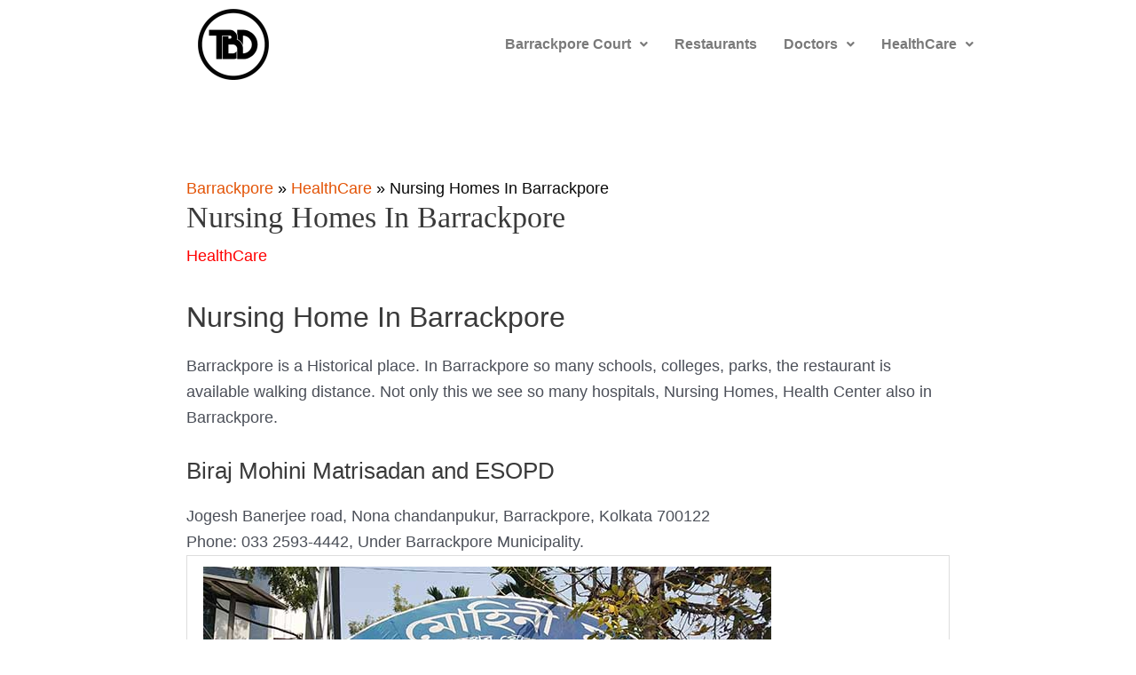

--- FILE ---
content_type: text/html; charset=utf-8
request_url: https://www.google.com/recaptcha/api2/aframe
body_size: 248
content:
<!DOCTYPE HTML><html><head><meta http-equiv="content-type" content="text/html; charset=UTF-8"></head><body><script nonce="ytS9w4sEJnOCSrNyqe5X1g">/** Anti-fraud and anti-abuse applications only. See google.com/recaptcha */ try{var clients={'sodar':'https://pagead2.googlesyndication.com/pagead/sodar?'};window.addEventListener("message",function(a){try{if(a.source===window.parent){var b=JSON.parse(a.data);var c=clients[b['id']];if(c){var d=document.createElement('img');d.src=c+b['params']+'&rc='+(localStorage.getItem("rc::a")?sessionStorage.getItem("rc::b"):"");window.document.body.appendChild(d);sessionStorage.setItem("rc::e",parseInt(sessionStorage.getItem("rc::e")||0)+1);localStorage.setItem("rc::h",'1769273264351');}}}catch(b){}});window.parent.postMessage("_grecaptcha_ready", "*");}catch(b){}</script></body></html>

--- FILE ---
content_type: text/css
request_url: https://barrackpore.net/wp-content/uploads/elementor/css/post-1688.css?ver=1753450890
body_size: 427
content:
.elementor-1688 .elementor-element.elementor-element-95b850c > .elementor-container > .elementor-column > .elementor-widget-wrap{align-content:center;align-items:center;}.elementor-widget-image .widget-image-caption{color:var( --e-global-color-text );font-family:var( --e-global-typography-text-font-family ), Sans-serif;font-weight:var( --e-global-typography-text-font-weight );}.elementor-widget-navigation-menu .menu-item a.hfe-menu-item.elementor-button{background-color:var( --e-global-color-accent );font-family:var( --e-global-typography-accent-font-family ), Sans-serif;font-weight:var( --e-global-typography-accent-font-weight );}.elementor-widget-navigation-menu .menu-item a.hfe-menu-item.elementor-button:hover{background-color:var( --e-global-color-accent );}.elementor-widget-navigation-menu a.hfe-menu-item, .elementor-widget-navigation-menu a.hfe-sub-menu-item{font-family:var( --e-global-typography-primary-font-family ), Sans-serif;font-weight:var( --e-global-typography-primary-font-weight );}.elementor-widget-navigation-menu .menu-item a.hfe-menu-item, .elementor-widget-navigation-menu .sub-menu a.hfe-sub-menu-item{color:var( --e-global-color-text );}.elementor-widget-navigation-menu .menu-item a.hfe-menu-item:hover,
								.elementor-widget-navigation-menu .sub-menu a.hfe-sub-menu-item:hover,
								.elementor-widget-navigation-menu .menu-item.current-menu-item a.hfe-menu-item,
								.elementor-widget-navigation-menu .menu-item a.hfe-menu-item.highlighted,
								.elementor-widget-navigation-menu .menu-item a.hfe-menu-item:focus{color:var( --e-global-color-accent );}.elementor-widget-navigation-menu .hfe-nav-menu-layout:not(.hfe-pointer__framed) .menu-item.parent a.hfe-menu-item:before,
								.elementor-widget-navigation-menu .hfe-nav-menu-layout:not(.hfe-pointer__framed) .menu-item.parent a.hfe-menu-item:after{background-color:var( --e-global-color-accent );}.elementor-widget-navigation-menu .hfe-nav-menu-layout:not(.hfe-pointer__framed) .menu-item.parent .sub-menu .hfe-has-submenu-container a:after{background-color:var( --e-global-color-accent );}.elementor-widget-navigation-menu .hfe-pointer__framed .menu-item.parent a.hfe-menu-item:before,
								.elementor-widget-navigation-menu .hfe-pointer__framed .menu-item.parent a.hfe-menu-item:after{border-color:var( --e-global-color-accent );}
							.elementor-widget-navigation-menu .sub-menu li a.hfe-sub-menu-item,
							.elementor-widget-navigation-menu nav.hfe-dropdown li a.hfe-sub-menu-item,
							.elementor-widget-navigation-menu nav.hfe-dropdown li a.hfe-menu-item,
							.elementor-widget-navigation-menu nav.hfe-dropdown-expandible li a.hfe-menu-item,
							.elementor-widget-navigation-menu nav.hfe-dropdown-expandible li a.hfe-sub-menu-item{font-family:var( --e-global-typography-accent-font-family ), Sans-serif;font-weight:var( --e-global-typography-accent-font-weight );}.elementor-1688 .elementor-element.elementor-element-1ebcef2 .menu-item a.hfe-menu-item{padding-left:15px;padding-right:15px;}.elementor-1688 .elementor-element.elementor-element-1ebcef2 .menu-item a.hfe-sub-menu-item{padding-left:calc( 15px + 20px );padding-right:15px;}.elementor-1688 .elementor-element.elementor-element-1ebcef2 .hfe-nav-menu__layout-vertical .menu-item ul ul a.hfe-sub-menu-item{padding-left:calc( 15px + 40px );padding-right:15px;}.elementor-1688 .elementor-element.elementor-element-1ebcef2 .hfe-nav-menu__layout-vertical .menu-item ul ul ul a.hfe-sub-menu-item{padding-left:calc( 15px + 60px );padding-right:15px;}.elementor-1688 .elementor-element.elementor-element-1ebcef2 .hfe-nav-menu__layout-vertical .menu-item ul ul ul ul a.hfe-sub-menu-item{padding-left:calc( 15px + 80px );padding-right:15px;}.elementor-1688 .elementor-element.elementor-element-1ebcef2 .menu-item a.hfe-menu-item, .elementor-1688 .elementor-element.elementor-element-1ebcef2 .menu-item a.hfe-sub-menu-item{padding-top:15px;padding-bottom:15px;}.elementor-1688 .elementor-element.elementor-element-1ebcef2 ul.sub-menu{width:220px;}.elementor-1688 .elementor-element.elementor-element-1ebcef2 .sub-menu a.hfe-sub-menu-item,
						 .elementor-1688 .elementor-element.elementor-element-1ebcef2 nav.hfe-dropdown li a.hfe-menu-item,
						 .elementor-1688 .elementor-element.elementor-element-1ebcef2 nav.hfe-dropdown li a.hfe-sub-menu-item,
						 .elementor-1688 .elementor-element.elementor-element-1ebcef2 nav.hfe-dropdown-expandible li a.hfe-menu-item,
						 .elementor-1688 .elementor-element.elementor-element-1ebcef2 nav.hfe-dropdown-expandible li a.hfe-sub-menu-item{padding-top:15px;padding-bottom:15px;}.elementor-1688 .elementor-element.elementor-element-1ebcef2 .hfe-nav-menu__toggle{margin:0 auto;}.elementor-1688 .elementor-element.elementor-element-1ebcef2 .menu-item a.hfe-menu-item:hover,
								.elementor-1688 .elementor-element.elementor-element-1ebcef2 .sub-menu a.hfe-sub-menu-item:hover,
								.elementor-1688 .elementor-element.elementor-element-1ebcef2 .menu-item.current-menu-item a.hfe-menu-item,
								.elementor-1688 .elementor-element.elementor-element-1ebcef2 .menu-item a.hfe-menu-item.highlighted,
								.elementor-1688 .elementor-element.elementor-element-1ebcef2 .menu-item a.hfe-menu-item:focus{color:#FF0000;}.elementor-1688 .elementor-element.elementor-element-1ebcef2 .sub-menu,
								.elementor-1688 .elementor-element.elementor-element-1ebcef2 nav.hfe-dropdown,
								.elementor-1688 .elementor-element.elementor-element-1ebcef2 nav.hfe-dropdown-expandible,
								.elementor-1688 .elementor-element.elementor-element-1ebcef2 nav.hfe-dropdown .menu-item a.hfe-menu-item,
								.elementor-1688 .elementor-element.elementor-element-1ebcef2 nav.hfe-dropdown .menu-item a.hfe-sub-menu-item{background-color:#fff;}.elementor-1688 .elementor-element.elementor-element-1ebcef2 .sub-menu li.menu-item:not(:last-child),
						.elementor-1688 .elementor-element.elementor-element-1ebcef2 nav.hfe-dropdown li.menu-item:not(:last-child),
						.elementor-1688 .elementor-element.elementor-element-1ebcef2 nav.hfe-dropdown-expandible li.menu-item:not(:last-child){border-bottom-style:solid;border-bottom-color:#c4c4c4;border-bottom-width:1px;}@media(min-width:768px){.elementor-1688 .elementor-element.elementor-element-b7c9070{width:33.947%;}.elementor-1688 .elementor-element.elementor-element-e0ce380{width:66.053%;}}

--- FILE ---
content_type: text/css
request_url: https://barrackpore.net/wp-content/uploads/elementor/css/post-1696.css?ver=1753450890
body_size: 492
content:
.elementor-widget-image .widget-image-caption{color:var( --e-global-color-text );font-family:var( --e-global-typography-text-font-family ), Sans-serif;font-weight:var( --e-global-typography-text-font-weight );}.elementor-widget-heading .elementor-heading-title{font-family:var( --e-global-typography-primary-font-family ), Sans-serif;font-weight:var( --e-global-typography-primary-font-weight );color:var( --e-global-color-primary );}.elementor-1696 .elementor-element.elementor-element-c098960 > .elementor-widget-container{padding:15px 15px 15px 15px;}.elementor-1696 .elementor-element.elementor-element-c098960 .elementor-heading-title{font-family:"Helvetica", Sans-serif;font-size:18px;font-weight:400;color:#7A7A7A;}.elementor-widget-navigation-menu .menu-item a.hfe-menu-item.elementor-button{background-color:var( --e-global-color-accent );font-family:var( --e-global-typography-accent-font-family ), Sans-serif;font-weight:var( --e-global-typography-accent-font-weight );}.elementor-widget-navigation-menu .menu-item a.hfe-menu-item.elementor-button:hover{background-color:var( --e-global-color-accent );}.elementor-widget-navigation-menu a.hfe-menu-item, .elementor-widget-navigation-menu a.hfe-sub-menu-item{font-family:var( --e-global-typography-primary-font-family ), Sans-serif;font-weight:var( --e-global-typography-primary-font-weight );}.elementor-widget-navigation-menu .menu-item a.hfe-menu-item, .elementor-widget-navigation-menu .sub-menu a.hfe-sub-menu-item{color:var( --e-global-color-text );}.elementor-widget-navigation-menu .menu-item a.hfe-menu-item:hover,
								.elementor-widget-navigation-menu .sub-menu a.hfe-sub-menu-item:hover,
								.elementor-widget-navigation-menu .menu-item.current-menu-item a.hfe-menu-item,
								.elementor-widget-navigation-menu .menu-item a.hfe-menu-item.highlighted,
								.elementor-widget-navigation-menu .menu-item a.hfe-menu-item:focus{color:var( --e-global-color-accent );}.elementor-widget-navigation-menu .hfe-nav-menu-layout:not(.hfe-pointer__framed) .menu-item.parent a.hfe-menu-item:before,
								.elementor-widget-navigation-menu .hfe-nav-menu-layout:not(.hfe-pointer__framed) .menu-item.parent a.hfe-menu-item:after{background-color:var( --e-global-color-accent );}.elementor-widget-navigation-menu .hfe-nav-menu-layout:not(.hfe-pointer__framed) .menu-item.parent .sub-menu .hfe-has-submenu-container a:after{background-color:var( --e-global-color-accent );}.elementor-widget-navigation-menu .hfe-pointer__framed .menu-item.parent a.hfe-menu-item:before,
								.elementor-widget-navigation-menu .hfe-pointer__framed .menu-item.parent a.hfe-menu-item:after{border-color:var( --e-global-color-accent );}
							.elementor-widget-navigation-menu .sub-menu li a.hfe-sub-menu-item,
							.elementor-widget-navigation-menu nav.hfe-dropdown li a.hfe-sub-menu-item,
							.elementor-widget-navigation-menu nav.hfe-dropdown li a.hfe-menu-item,
							.elementor-widget-navigation-menu nav.hfe-dropdown-expandible li a.hfe-menu-item,
							.elementor-widget-navigation-menu nav.hfe-dropdown-expandible li a.hfe-sub-menu-item{font-family:var( --e-global-typography-accent-font-family ), Sans-serif;font-weight:var( --e-global-typography-accent-font-weight );}.elementor-1696 .elementor-element.elementor-element-4f4f178 .menu-item a.hfe-menu-item{padding-left:15px;padding-right:15px;}.elementor-1696 .elementor-element.elementor-element-4f4f178 .menu-item a.hfe-sub-menu-item{padding-left:calc( 15px + 20px );padding-right:15px;}.elementor-1696 .elementor-element.elementor-element-4f4f178 .hfe-nav-menu__layout-vertical .menu-item ul ul a.hfe-sub-menu-item{padding-left:calc( 15px + 40px );padding-right:15px;}.elementor-1696 .elementor-element.elementor-element-4f4f178 .hfe-nav-menu__layout-vertical .menu-item ul ul ul a.hfe-sub-menu-item{padding-left:calc( 15px + 60px );padding-right:15px;}.elementor-1696 .elementor-element.elementor-element-4f4f178 .hfe-nav-menu__layout-vertical .menu-item ul ul ul ul a.hfe-sub-menu-item{padding-left:calc( 15px + 80px );padding-right:15px;}.elementor-1696 .elementor-element.elementor-element-4f4f178 .menu-item a.hfe-menu-item, .elementor-1696 .elementor-element.elementor-element-4f4f178 .menu-item a.hfe-sub-menu-item{padding-top:15px;padding-bottom:15px;}.elementor-1696 .elementor-element.elementor-element-4f4f178 .sub-menu a.hfe-sub-menu-item,
						 .elementor-1696 .elementor-element.elementor-element-4f4f178 nav.hfe-dropdown li a.hfe-menu-item,
						 .elementor-1696 .elementor-element.elementor-element-4f4f178 nav.hfe-dropdown li a.hfe-sub-menu-item,
						 .elementor-1696 .elementor-element.elementor-element-4f4f178 nav.hfe-dropdown-expandible li a.hfe-menu-item,
						 .elementor-1696 .elementor-element.elementor-element-4f4f178 nav.hfe-dropdown-expandible li a.hfe-sub-menu-item{padding-top:15px;padding-bottom:15px;}.elementor-1696 .elementor-element.elementor-element-4f4f178 .hfe-nav-menu__toggle{margin:0 auto;}.elementor-1696 .elementor-element.elementor-element-4f4f178 a.hfe-menu-item, .elementor-1696 .elementor-element.elementor-element-4f4f178 a.hfe-sub-menu-item{font-family:"Helvetica", Sans-serif;font-weight:600;}.elementor-1696 .elementor-element.elementor-element-4f4f178 .menu-item a.hfe-menu-item, .elementor-1696 .elementor-element.elementor-element-4f4f178 .sub-menu a.hfe-sub-menu-item{color:#7A7A7A;}.elementor-1696 .elementor-element.elementor-element-4f4f178 .menu-item a.hfe-menu-item:hover,
								.elementor-1696 .elementor-element.elementor-element-4f4f178 .sub-menu a.hfe-sub-menu-item:hover,
								.elementor-1696 .elementor-element.elementor-element-4f4f178 .menu-item.current-menu-item a.hfe-menu-item,
								.elementor-1696 .elementor-element.elementor-element-4f4f178 .menu-item a.hfe-menu-item.highlighted,
								.elementor-1696 .elementor-element.elementor-element-4f4f178 .menu-item a.hfe-menu-item:focus{color:#FF0000;}.elementor-1696 .elementor-element.elementor-element-4f4f178 .sub-menu,
								.elementor-1696 .elementor-element.elementor-element-4f4f178 nav.hfe-dropdown,
								.elementor-1696 .elementor-element.elementor-element-4f4f178 nav.hfe-dropdown-expandible,
								.elementor-1696 .elementor-element.elementor-element-4f4f178 nav.hfe-dropdown .menu-item a.hfe-menu-item,
								.elementor-1696 .elementor-element.elementor-element-4f4f178 nav.hfe-dropdown .menu-item a.hfe-sub-menu-item{background-color:#fff;}.elementor-1696 .elementor-element.elementor-element-4f4f178 .sub-menu li.menu-item:not(:last-child),
						.elementor-1696 .elementor-element.elementor-element-4f4f178 nav.hfe-dropdown li.menu-item:not(:last-child),
						.elementor-1696 .elementor-element.elementor-element-4f4f178 nav.hfe-dropdown-expandible li.menu-item:not(:last-child){border-bottom-style:solid;border-bottom-color:#c4c4c4;border-bottom-width:1px;}.elementor-widget-copyright .hfe-copyright-wrapper a, .elementor-widget-copyright .hfe-copyright-wrapper{color:var( --e-global-color-text );}.elementor-widget-copyright .hfe-copyright-wrapper, .elementor-widget-copyright .hfe-copyright-wrapper a{font-family:var( --e-global-typography-text-font-family ), Sans-serif;font-weight:var( --e-global-typography-text-font-weight );}.elementor-1696 .elementor-element.elementor-element-90fd15c .hfe-copyright-wrapper{text-align:center;}